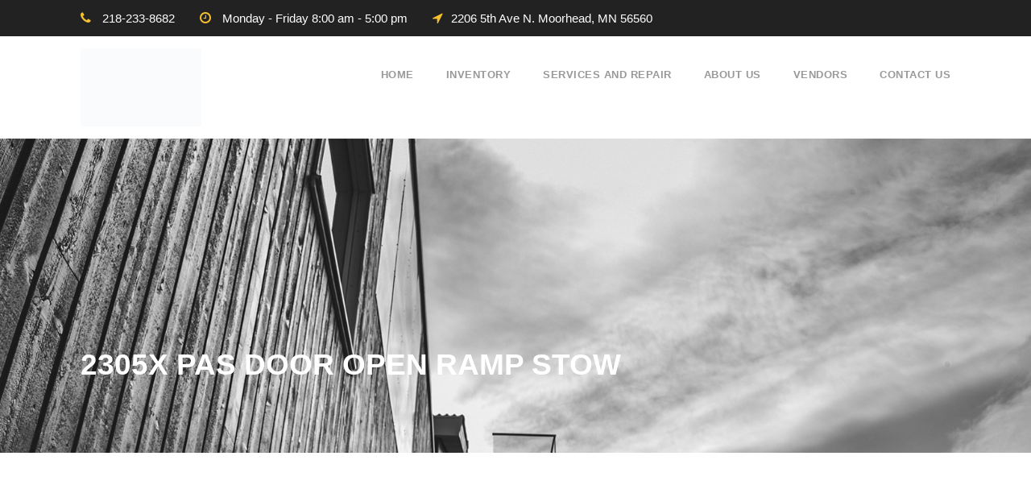

--- FILE ---
content_type: text/css
request_url: https://www.bertsmobility.com/wp-content/litespeed/ucss/bcc04aed8a3d2895cc2f0457d272b361.css?ver=1d632
body_size: 2573
content:
ul{box-sizing:border-box}:root{--wp--preset--font-size--normal:16px;--wp--preset--font-size--huge:42px}@font-face{font-display:swap;font-family:"FontAwesome";src:url(/wp-content/plugins/goodlayers-core/plugins/fontawesome/fontawesome-webfont.eot?v=4.7.0);src:url(/wp-content/plugins/goodlayers-core/plugins/fontawesome/fontawesome-webfont.eot?#iefix&v=4.7.0)format("embedded-opentype"),url(/wp-content/plugins/goodlayers-core/plugins/fontawesome/fontawesome-webfont.woff2?v=4.7.0)format("woff2"),url(/wp-content/plugins/goodlayers-core/plugins/fontawesome/fontawesome-webfont.woff?v=4.7.0)format("woff"),url(/wp-content/plugins/goodlayers-core/plugins/fontawesome/fontawesome-webfont.ttf?v=4.7.0)format("truetype"),url(/wp-content/plugins/goodlayers-core/plugins/fontawesome/fontawesome-webfont.svg?v=4.7.0#fontawesomeregular)format("svg");font-weight:400;font-style:normal;font-display:block}.arrow_left,.fa{-webkit-font-smoothing:antialiased}.fa{display:inline-block;font:14px/1 FontAwesome;font-size:inherit;text-rendering:auto;-moz-osx-font-smoothing:grayscale}.fa-clock-o:before{content:""}.fa-phone:before{content:""}.fa-twitter:before{content:""}.fa-facebook:before{content:""}.fa-linkedin:before{content:""}.fa-location-arrow:before{content:""}.fa-pinterest-p:before{content:""}@font-face{font-display:swap;font-family:ElegantIcons;src:url(/wp-content/plugins/goodlayers-core/plugins/elegant/ElegantIcons.eot);src:url(/wp-content/plugins/goodlayers-core/plugins/elegant/ElegantIcons.eot?#iefix)format("embedded-opentype"),url(/wp-content/plugins/goodlayers-core/plugins/elegant/ElegantIcons.woff)format("woff"),url(/wp-content/plugins/goodlayers-core/plugins/elegant/ElegantIcons.ttf)format("truetype"),url(/wp-content/plugins/goodlayers-core/plugins/elegant/ElegantIcons.svg#ElegantIcons)format("svg");font-weight:400;font-style:normal;font-display:block}.arrow_left{font-family:ElegantIcons;speak:none;font-style:normal;font-weight:400;font-variant:normal;text-transform:none;line-height:1}.arrow_left:before{content:"#"}@font-face{font-display:swap;font-family:lg;src:url(/wp-content/plugins/goodlayers-core/plugins/skin-lightgallery/lg.woff2?io9a6k)format("woff2"),url(/wp-content/plugins/goodlayers-core/plugins/skin-lightgallery/lg.ttf?io9a6k)format("truetype"),url(/wp-content/plugins/goodlayers-core/plugins/skin-lightgallery/lg.woff?io9a6k)format("woff"),url(/wp-content/plugins/goodlayers-core/plugins/skin-lightgallery/lg.svg?io9a6k#lg)format("svg");font-weight:400;font-style:normal;font-display:block}.clearfix:after{content:" ";display:block;clear:both;visibility:hidden;line-height:0;height:0}.gdlr-core-item-pdb{padding-bottom:30px}.gdlr-core-center-align{text-align:center}::placeholder{opacity:1}.gdlr-core-social-share-item a{margin:0 15px;font-size:16px}.gdlr-core-social-share-item a:first-child{margin-left:0!important}.gdlr-core-social-share-item a:last-child{margin-right:0!important}.gdlr-core-social-share-item .fa{font-family:"FontAwesome"}.gdlr-core-social-share-item .fa6b{font-family:"Font Awesome 6 Brands"}.gdlr-core-social-share-item .gdlr-core-social-share-count .gdlr-core-count{font-size:23px;font-weight:700;margin-right:10px}.gdlr-core-social-share-item .gdlr-core-social-share-count .gdlr-core-suffix{font-size:15px;text-transform:uppercase;letter-spacing:1px}.gdlr-core-social-share-left-text .gdlr-core-divider{margin-right:36px;margin-left:30px;height:18px;border-right-width:2px;border-right-style:solid}@media only screen and (max-width:767px){.gdlr-core-social-share-left-text .gdlr-core-social-share-count{display:block;margin-bottom:10px}.gdlr-core-social-share-left-text .gdlr-core-divider{display:none}.gdlr-core-social-share-left-text{text-align:center}}a,article,body,div,footer,header,html,i,img,li,span{margin:0}a,article,body,div,footer,h1,h3,header,html,i,img,li,p,span,ul{border:0;outline:0;vertical-align:baseline;background:#fff0;padding:0}.clear,article,footer,header{display:block}ul{list-style:disc;margin:0 0 20px 35px}a img{vertical-align:middle}i{font-style:italic}html{box-sizing:border-box;-moz-box-sizing:border-box;-webkit-box-sizing:border-box}*,:after,:before{box-sizing:inherit;-moz-box-sizing:inherit;-webkit-box-sizing:inherit}body,html{width:100%;overflow:auto}body{-webkit-font-smoothing:antialiased;-moz-osx-font-smoothing:grayscale;word-wrap:break-word;word-break:break-word}h1,h3,p{margin:0 0 20px}h1,h3{line-height:1.2}.clear{clear:both;visibility:hidden;line-height:0;height:0;zoom:1}.clearfix{zoom:1}.infinite-body-outer-wrapper{min-height:100%;position:relative;overflow:hidden}.infinite-body-wrapper.infinite-with-frame{position:relative}.infinite-page-wrapper{clear:both}.infinite-container{margin-left:auto;margin-right:auto}.infinite-column-15{float:left;width:25%}.infinite-column-60{float:left;width:100%}.infinite-sidebar-center{float:none;display:inline-block}.infinite-content-area{padding-top:60px;padding-bottom:40px}.infinite-line-height-0{line-height:0}a{text-decoration:none;transition:background 300ms,color 300ms,border-color 300ms;-moz-transition:background 300ms,color 300ms,border-color 300ms;-o-transition:background 300ms,color 300ms,border-color 300ms;-webkit-transition:background 300ms,color 300ms,border-color 300ms}img{max-width:100%;height:auto}.infinite-left-align{text-align:left}.infinite-body-wrapper{z-index:1;position:relative}.infinite-top-bar{position:relative;border-bottom-style:solid}.infinite-top-bar-background{position:absolute;right:0;left:0;top:0;bottom:0}.infinite-top-bar-container{margin-left:auto;margin-right:auto}.infinite-top-bar-container-inner{position:relative}.infinite-header-style-plain.infinite-style-menu-right .infinite-logo,.infinite-top-bar-left{float:left}.infinite-top-bar-left-text{display:inline}.infinite-mm-menu-wrap{display:none}.infinite-mobile-menu{float:left;margin-top:-8px;margin-left:21px}.infinite-mobile-menu-right{position:absolute;right:30px;top:50%;margin-top:-9px}.infinite-mobile-button-hamburger{box-sizing:border-box;display:block;width:32px;height:32px;position:relative}.infinite-mobile-button-hamburger span,.infinite-mobile-button-hamburger:after,.infinite-mobile-button-hamburger:before{content:"";display:block;width:22px;height:2px;position:absolute;left:5px}.infinite-mobile-button-hamburger:before{top:8px}.infinite-mobile-button-hamburger span{top:15px;transition:opacity .15s .4s ease}.infinite-mobile-button-hamburger:after{top:22px}.infinite-mobile-button-hamburger:before{transition-duration:.4s;transition-timing-function:cubic-bezier(.68,-.55,.265,1.55)}.infinite-mobile-button-hamburger:after{transition:-webkit-transform .4s cubic-bezier(.68,-.55,.265,1.55);transition:transform .4s cubic-bezier(.68,-.55,.265,1.55)}.infinite-navigation .sf-menu{display:inline-block;line-height:1.7;text-align:left;margin-bottom:0}.infinite-navigation .sf-menu>li:first-child{padding-left:0}.infinite-navigation .sf-menu>li:last-child{padding-right:0}.infinite-navigation .sf-menu>li>a{letter-spacing:.5px;padding-bottom:37px}.infinite-logo{position:relative}.infinite-header-wrap{position:relative;z-index:103}.infinite-header-container{position:relative;margin-left:auto;margin-right:auto}.infinite-header-container-inner{position:relative}.infinite-header-style-plain{position:relative;border-bottom-style:solid;z-index:101}.infinite-header-style-plain .infinite-navigation{line-height:0}.infinite-header-style-plain.infinite-style-menu-right .infinite-navigation{float:right}.infinite-header-style-plain.infinite-style-menu-right .infinite-main-menu{display:inline-block;vertical-align:top}.infinite-logo-inner{transition:max-width 200ms;-moz-transition:max-width 200ms;-o-transition:max-width 200ms;-webkit-transition:max-width 200ms}.infinite-logo-inner img{width:100%}.infinite-sticky-navigation.infinite-style-fixed .infinite-logo,.infinite-sticky-navigation.infinite-style-fixed .infinite-navigation,.infinite-sticky-navigation.infinite-style-fixed .infinite-navigation .sf-menu>li>a{transition:background 300ms,color 300ms,border-color 300ms,padding 200ms;-moz-transition:background 300ms,color 300ms,border-color 300ms,padding 200ms;-o-transition:background 300ms,color 300ms,border-color 300ms,padding 200ms;-webkit-transition:background 300ms,color 300ms,border-color 300ms,padding 200ms}.infinite-page-title-wrap{background-image:url(/wp-content/themes/infinite/images/page-title-background.jpg);background-size:cover;position:relative;overflow:hidden;clear:both}.infinite-header-style-plain .infinite-header-background,.infinite-page-title-wrap .infinite-page-title-overlay{position:absolute;top:0;right:0;bottom:0;left:0}.infinite-page-title-wrap .infinite-page-title-container{position:relative}.infinite-page-title-wrap .infinite-page-title{text-transform:uppercase;letter-spacing:2px}.infinite-page-title-wrap.infinite-style-custom .infinite-page-title{margin-bottom:0}.infinite-footer-wrapper,.infinite-page-title-wrap{background-position:center}.infinite-footer-wrapper .infinite-footer-container{overflow:hidden}.infinite-footer-wrapper .infinite-widget-title{letter-spacing:1.5px;margin-bottom:35px}.infinite-footer-wrapper .widget{margin-bottom:60px}.infinite-footer-wrapper .widget:last-child{margin-bottom:0}.infinite-footer-wrapper.infinite-with-column-divider .infinite-footer-column{padding-bottom:1029px;margin-bottom:-1020px;border-left:1px;border-style:solid;border-color:inherit;padding-left:30px;padding-right:30px}.infinite-footer-wrapper.infinite-with-column-divider .infinite-footer-column:first-child{border:0}.infinite-copyright-container{text-transform:uppercase;letter-spacing:2px}.infinite-copyright-text{text-align:center}.infinite-single-article{padding-bottom:35px}.infinite-single-social-share{padding-top:10px;padding-bottom:48px}.infinite-single-nav-area{border-top:1px;border-bottom:1px;border-style:solid;padding:33px 0;margin-bottom:55px}.infinite-single-nav i{font-size:25px}.infinite-single-nav .infinite-text{font-size:15px;text-transform:uppercase;font-weight:700;letter-spacing:1.5px}.infinite-single-nav-left{float:left}.infinite-single-nav-left i{margin-right:15px;vertical-align:middle}.infinite-mobile-header-wrap{display:none}.infinite-mobile-header{padding-top:15px;padding-bottom:15px;z-index:99;position:relative}.infinite-mobile-header.infinite-with-shadow{box-shadow:0 1px 2px rgb(0 0 0/.1);-webkit-box-shadow:0 1px 2px rgb(0 0 0/.1)}.infinite-mobile-header .infinite-mobile-header-container,.sf-menu>li>a{position:relative}.infinite-mobile-header .infinite-logo-inner{line-height:45px;margin-right:80px}.infinite-mobile-header .infinite-logo-inner img{vertical-align:middle;width:auto}body .infinite-mobile-header .infinite-logo{padding:0 15px}@media only screen and (max-width:999px){body{width:100%;overflow-x:hidden}.infinite-top-bar{display:none}.infinite-header-transparent-substitute,.infinite-header-wrap.infinite-header-style-plain,.infinite-sticky-navigation{display:none!important}.infinite-mobile-header-wrap{display:block}}@media only screen and (max-width:767px){body.infinite-body-front .infinite-container{max-width:500px;padding-left:15px;padding-right:15px}.infinite-column-15,.infinite-column-60{width:100%}.infinite-page-title-wrap .infinite-page-title-content{padding-top:60px!important;padding-bottom:50px!important}.infinite-footer-wrapper{padding-bottom:7px}.infinite-footer-column{margin-bottom:60px}.infinite-footer-wrapper.infinite-with-column-divider .infinite-footer-column{padding:0 15px;margin-bottom:60px;border:0}.infinite-footer-wrapper.infinite-with-column-divider .infinite-footer-column:last-child{margin-bottom:20px}}@media only screen and (max-width:419px){body{min-width:320px}}.sf-menu{list-style:none;margin-left:0}.sf-menu>li{float:left;cursor:pointer}.sf-menu>li>a{display:block;text-decoration:none;z-index:9;color:#999}:root{--select-image:url([data-uri]);--select-ordering-image:url([data-uri])}.infinite-body h1,.infinite-body h3{margin-top:0;margin-bottom:20px;line-height:1.2;font-weight:700;font-family:"Montserrat",sans-serif}.infinite-body-wrapper.infinite-with-frame{margin:0}.infinite-item-pdlr{padding-left:15px;padding-right:15px}.infinite-mobile-header .infinite-logo.infinite-item-pdlr{padding-left:15px}.infinite-item-rvpdlr{margin-left:-15px;margin-right:-15px}.gdlr-core-item-mglr{margin-left:15px;margin-right:15px}.infinite-container{max-width:1180px}.infinite-body-front .infinite-container{padding-left:35px;padding-right:35px}.infinite-top-bar{padding-top:10px;padding-bottom:10px;font-size:15px}.infinite-header-style-plain,.infinite-top-bar{border-bottom-width:0;box-shadow:0 0 rgb(0 0 0/.1);-webkit-box-shadow:0 0 rgb(0 0 0/.1);-moz-box-shadow:0 0 rgb(0 0 0/.1)}.infinite-navigation .sf-menu>li{padding-left:20px;padding-right:20px}.infinite-logo{padding-top:15px;padding-bottom:15px}.infinite-logo-inner{max-width:175px}.infinite-navigation{padding-top:37px}.infinite-navigation .infinite-main-menu{padding-right:0}.infinite-page-title-wrap{border-radius:0 0 0 0;-webkit-border-radius:0 0 0 0;-moz-border-radius:0 0 0 0}.infinite-page-title-wrap.infinite-style-custom .infinite-page-title-content{padding-top:259px;padding-bottom:87px}.infinite-page-title-wrap.infinite-style-custom .infinite-page-title{font-size:37px;letter-spacing:0}.infinite-page-title-wrap .infinite-page-title-overlay{opacity:0}.infinite-footer-wrapper{padding-top:70px;padding-bottom:50px}.infinite-copyright-container{padding-top:38px;padding-bottom:38px}.infinite-navigation .sf-menu>li>a,.infinite-navigation-font{font-family:"Montserrat",sans-serif}.infinite-body{font-family:"Source Sans Pro",sans-serif;font-size:16px}.infinite-body h1{font-size:52px}.infinite-body h3{font-size:36px}.infinite-body,.infinite-line-height{line-height:1.7}.infinite-navigation .sf-menu>li>a{font-weight:700}.infinite-footer-wrapper .infinite-widget-title,.infinite-navigation .sf-menu>li>a{font-size:13px;text-transform:uppercase}.infinite-footer-wrapper{font-size:15px}.infinite-footer-wrapper .widget_text{text-transform:none}.infinite-copyright-text{font-size:14px;text-transform:uppercase}.infinite-top-bar-background{background-color:#222}.infinite-body .infinite-top-bar{border-color:#fff;border-color:rgb(255 255 255/)}.infinite-top-bar{color:#fff}.infinite-body-outer-wrapper,.infinite-header-background,body.infinite-full .infinite-body-wrapper{background-color:#fff}.infinite-header-wrap.infinite-header-style-plain{border-color:#e8e8e8}.infinite-mobile-button-hamburger span,.infinite-mobile-button-hamburger:after,.infinite-mobile-button-hamburger:before{background:#383838}.infinite-mobile-menu .infinite-mobile-menu-button{border-color:#ddd}.sf-menu>li>a:hover{color:#333}.infinite-page-title-wrap .infinite-page-title{color:#fff}.infinite-page-title-wrap{background-color:#000}.infinite-page-title-wrap .infinite-page-title-overlay{background-color:#2d2d2d}.infinite-body,.infinite-body a:hover{color:#333}.infinite-body h1,.infinite-body h3{color:#002e5b}.infinite-body a{color:#f7c02e}.infinite-body *{border-color:#e2e2e2}.infinite-body ::-webkit-input-placeholder{color:#4e4e4e}.infinite-body ::-moz-placeholder{color:#4e4e4e}.infinite-body :-ms-input-placeholder{color:#4e4e4e}.infinite-body :-moz-placeholder{color:#4e4e4e}.infinite-footer-wrapper{background-color:#282828;color:#ababab;border-color:#494949}.infinite-footer-wrapper .infinite-widget-title,.infinite-footer-wrapper a:hover,.infinite-footer-wrapper h3{color:#fff}.infinite-footer-wrapper a{color:#bababa}.infinite-footer-wrapper *{border-color:#494949}.infinite-copyright-wrapper{background-color:#181818;color:#838383}.infinite-single-nav a,.infinite-single-nav a:hover{color:#bcbcbc}.gdlr-core-social-share-item .gdlr-core-divider{border-color:#e5e5e5}.gdlr-core-social-share-item .gdlr-core-social-share-count,.gdlr-core-social-share-item a{color:#202020}:root{--mm-lineheight:22px;--mm-listitem-size:50px;--mm-navbar-size:50px;--mm-toggle-size:34px;--mm-size:80%;--mm-min-size:240px;--mm-max-size:440px;--mm-iconbar-size:50px;--mm-iconpanel-size:50px;--mm-sectionindexer-size:20px;--mm-sidebar-collapsed-size:50px;--mm-sidebar-expanded-size:var(--mm-max-size)}body,html{overflow-x:hidden}@font-face{font-display:swap;font-family:"revicons";src:url(/wp-content/plugins/revslider/sr6/assets/fonts/revicons/revicons.eot?5510888);src:url(/wp-content/plugins/revslider/sr6/assets/fonts/revicons/revicons.eot?5510888#iefix)format("embedded-opentype"),url(/wp-content/plugins/revslider/sr6/assets/fonts/revicons/revicons.woff?5510888)format("woff"),url(/wp-content/plugins/revslider/sr6/assets/fonts/revicons/revicons.ttf?5510888)format("truetype"),url(/wp-content/plugins/revslider/sr6/assets/fonts/revicons/revicons.svg?5510888#revicons)format("svg");font-weight:400;font-style:normal;font-display:swap}